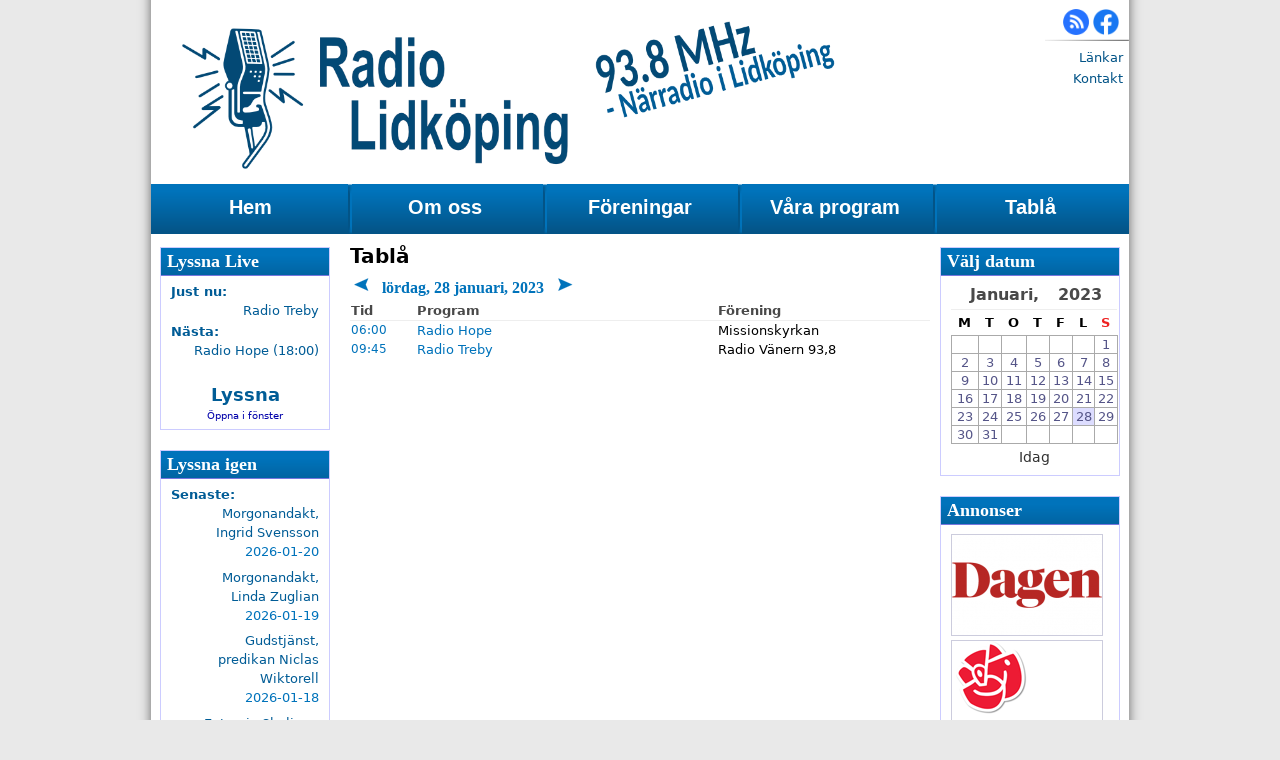

--- FILE ---
content_type: text/html; charset=utf-8
request_url: https://radiolidkoping.se/tabla/20230128
body_size: 5547
content:
<!-- TIME: 2026-01-20 05:45:00 -->
<!-- File Time: 2026-01-20T06:00:17+01:00 < 2026-01-20T05:45:00+01:00-->
<!-- TIME: 2026-01-19 05:45:00 -->
<!-- File Time: 2026-01-19T05:57:19+01:00 < 2026-01-19T05:45:00+01:00-->
<!-- TIME: 2026-01-18 10:45:00 -->
<!-- File Time: 2026-01-18T21:45:37+01:00 < 2026-01-18T10:45:00+01:00-->
<!-- TIME: 2026-01-17 10:00:00 -->
<!-- File Time: 2026-01-17T11:05:18+01:00 < 2026-01-17T10:00:00+01:00-->
<!-- TIME: 2026-01-16 18:00:00 -->
<!-- File Time: 2026-01-16T18:37:09+01:00 < 2026-01-16T18:00:00+01:00-->
<!-- TIME: 2026-01-16 05:45:00 -->
<!-- File Time: 2026-01-16T06:05:05+01:00 < 2026-01-16T05:45:00+01:00-->
<!-- TIME: 2026-01-15 05:45:00 -->
<!-- File Time: 2026-01-15T06:01:35+01:00 < 2026-01-15T05:45:00+01:00-->
<!-- TIME: 2026-01-14 05:45:00 -->
<!-- File Time: 2026-01-14T06:00:42+01:00 < 2026-01-14T05:45:00+01:00-->
<!-- ?? ArrS ?? -->
<!-- ?? ArrS ?? -->
<!-- ?? ArrS ?? -->
<!-- ?? ArrS ?? -->
<!-- ?? ArrS ?? -->
<!-- ?? ArrS ?? -->
<html lang="sv" dir="ltr"
  xmlns:content="http://purl.org/rss/1.0/modules/content/"
  xmlns:dc="http://purl.org/dc/terms/"
  xmlns:foaf="http://xmlns.com/foaf/0.1/"
  xmlns:og="http://ogp.me/ns#"
  xmlns:rdfs="http://www.w3.org/2000/01/rdf-schema#"
  xmlns:sioc="http://rdfs.org/sioc/ns#"
  xmlns:sioct="http://rdfs.org/sioc/types#"
  xmlns:skos="http://www.w3.org/2004/02/skos/core#"
  xmlns:xsd="http://www.w3.org/2001/XMLSchema#">
<head>
<meta http-equiv="Content-Type" content="text/html; charset=utf-8" />
<meta name="Generator" content="Drupal 7 (http://drupal.org)" />
<title>Tablå | Radio Lidköping</title>
<link href="https://fonts.googleapis.com/icon?family=Material+Icons"
      rel="stylesheet">
<style type="text/css" media="all">
@import url("https://radiolidkoping.se/modules/system/system.base.css?sbfnwb");
@import url("https://radiolidkoping.se/modules/system/system.menus.css?sbfnwb");
@import url("https://radiolidkoping.se/modules/system/system.messages.css?sbfnwb");
@import url("https://radiolidkoping.se/modules/system/system.theme.css?sbfnwb");
</style>
<style type="text/css" media="all">
@import url("https://radiolidkoping.se/modules/field/theme/field.css?sbfnwb");
@import url("https://radiolidkoping.se/modules/node/node.css?sbfnwb");
@import url("https://radiolidkoping.se/sites/all/modules/radio_table/jq_ui/css/ui-lightness/jquery-ui-1.8.16.custom.css?sbfnwb");
@import url("https://radiolidkoping.se/sites/all/modules/radio_table/jPlayer_n/dist/skin/blue.monday/css/jplayer.blue.monday.min.css?sbfnwb");
@import url("https://radiolidkoping.se/sites/all/modules/radio_table/radiotable-style.css?sbfnwb");
@import url("https://radiolidkoping.se/modules/search/search.css?sbfnwb");
@import url("https://radiolidkoping.se/modules/user/user.css?sbfnwb");
@import url("https://radiolidkoping.se/sites/all/modules/views/css/views.css?sbfnwb");
@import url("https://radiolidkoping.se/sites/all/modules/ckeditor/css/ckeditor.css?sbfnwb");
</style>
<style type="text/css" media="all">
@import url("https://radiolidkoping.se/sites/all/modules/ctools/css/ctools.css?sbfnwb");
</style>
<style type="text/css" media="all">
@import url("https://radiolidkoping.se/sites/all/themes/radiol/css/layout_base.css?sbfnwb");
@import url("https://radiolidkoping.se/sites/all/themes/radiol/css/layout.css?sbfnwb");
@import url("https://radiolidkoping.se/sites/all/themes/radiol/css/html-elements.css?sbfnwb");
@import url("https://radiolidkoping.se/sites/all/themes/radiol/css/forms.css?sbfnwb");
@import url("https://radiolidkoping.se/sites/all/themes/radiol/css/tables.css?sbfnwb");
@import url("https://radiolidkoping.se/sites/all/themes/radiol/css/page.css?sbfnwb");
@import url("https://radiolidkoping.se/sites/all/themes/radiol/css/articles.css?sbfnwb");
@import url("https://radiolidkoping.se/sites/all/themes/radiol/css/comments.css?sbfnwb");
@import url("https://radiolidkoping.se/sites/all/themes/radiol/css/fields.css?sbfnwb");
@import url("https://radiolidkoping.se/sites/all/themes/radiol/css/blocks.css?sbfnwb");
@import url("https://radiolidkoping.se/sites/all/themes/radiol/css/navigation.css?sbfnwb");
</style>
<style type="text/css" media="print">
@import url("https://radiolidkoping.se/sites/all/themes/radiol/css/print.css?sbfnwb");
</style>
<script type="text/javascript" src="https://radiolidkoping.se/misc/jquery.js?v=1.4.4"></script>
<script type="text/javascript" src="https://radiolidkoping.se/misc/jquery-extend-3.4.0.js?v=1.4.4"></script>
<script type="text/javascript" src="https://radiolidkoping.se/misc/jquery-html-prefilter-3.5.0-backport.js?v=1.4.4"></script>
<script type="text/javascript" src="https://radiolidkoping.se/misc/jquery.once.js?v=1.2"></script>
<script type="text/javascript" src="https://radiolidkoping.se/misc/drupal.js?sbfnwb"></script>
<script type="text/javascript" src="https://radiolidkoping.se/sites/all/modules/radio_table/jquery.cookie.js?sbfnwb"></script>
<script type="text/javascript" src="https://radiolidkoping.se/sites/all/modules/radio_table/jq_ui/jquery-ui-1.8.16.custom.min.js?sbfnwb"></script>
<script type="text/javascript" src="https://radiolidkoping.se/sites/all/modules/radio_table/ckeditor/ckeditor.js?sbfnwb"></script>
<script type="text/javascript" src="https://radiolidkoping.se/sites/all/modules/radio_table/jplayer/jquery.jplayer.js?sbfnwb"></script>
<script type="text/javascript" src="https://radiolidkoping.se/sites/all/modules/radio_table/jPlayer_n/dist/add-on/jplayer.playlist.js?sbfnwb"></script>
<script type="text/javascript" src="https://radiolidkoping.se/sites/all/modules/radio_table/base.js?sbfnwb"></script>
<script type="text/javascript" src="https://radiolidkoping.se/sites/default/files/languages/sv_2rkC2d0JwP0bnAY6j4r-QIYPfJHzg8B-FtpPA_TcOL4.js?sbfnwb"></script>
<script type="text/javascript">
<!--//--><![CDATA[//><!--
jQuery.extend(Drupal.settings, {"basePath":"\/","pathPrefix":"","ajaxPageState":{"theme":"radiol","theme_token":"sssditmWtFENzh_AaD1lW3vKY6HcEuCqnOUCKZE4a_k","js":{"misc\/jquery.js":1,"misc\/jquery-extend-3.4.0.js":1,"misc\/jquery-html-prefilter-3.5.0-backport.js":1,"misc\/jquery.once.js":1,"misc\/drupal.js":1,"sites\/all\/modules\/radio_table\/jquery.cookie.js":1,"sites\/all\/modules\/radio_table\/jq_ui\/jquery-ui-1.8.16.custom.min.js":1,"sites\/all\/modules\/radio_table\/ckeditor\/ckeditor.js":1,"sites\/all\/modules\/radio_table\/jplayer\/jquery.jplayer.js":1,"sites\/all\/modules\/radio_table\/jPlayer_n\/dist\/add-on\/jplayer.playlist.js":1,"sites\/all\/modules\/radio_table\/base.js":1,"public:\/\/languages\/sv_2rkC2d0JwP0bnAY6j4r-QIYPfJHzg8B-FtpPA_TcOL4.js":1},"css":{"modules\/system\/system.base.css":1,"modules\/system\/system.menus.css":1,"modules\/system\/system.messages.css":1,"modules\/system\/system.theme.css":1,"modules\/field\/theme\/field.css":1,"modules\/node\/node.css":1,"sites\/all\/modules\/radio_table\/jq_ui\/css\/ui-lightness\/jquery-ui-1.8.16.custom.css":1,"sites\/all\/modules\/radio_table\/jPlayer_n\/dist\/skin\/blue.monday\/css\/jplayer.blue.monday.min.css":1,"sites\/all\/modules\/radio_table\/radiotable-style.css":1,"modules\/search\/search.css":1,"modules\/user\/user.css":1,"sites\/all\/modules\/views\/css\/views.css":1,"sites\/all\/modules\/ckeditor\/css\/ckeditor.css":1,"sites\/all\/modules\/ctools\/css\/ctools.css":1,"sites\/all\/themes\/radiol\/css\/layout_base.css":1,"sites\/all\/themes\/radiol\/css\/layout.css":1,"sites\/all\/themes\/radiol\/css\/html-elements.css":1,"sites\/all\/themes\/radiol\/css\/forms.css":1,"sites\/all\/themes\/radiol\/css\/tables.css":1,"sites\/all\/themes\/radiol\/css\/page.css":1,"sites\/all\/themes\/radiol\/css\/articles.css":1,"sites\/all\/themes\/radiol\/css\/comments.css":1,"sites\/all\/themes\/radiol\/css\/fields.css":1,"sites\/all\/themes\/radiol\/css\/blocks.css":1,"sites\/all\/themes\/radiol\/css\/navigation.css":1,"sites\/all\/themes\/radiol\/css\/skins.css":1,"sites\/all\/themes\/radiol\/css\/print.css":1}}});
//--><!]]>
</script>
<!--[if lt IE 9]><script src="http://html5shiv.googlecode.com/svn/trunk/html5.js"></script><![endif]-->
<!--script type="text/javascript" src="/sites/all/modules/radio_table/jw/silverlight.js"></script>
<script type="text/javascript" src="/sites/all/modules/radio_table/jw/wmvplayer.js"></script>
<script type='text/javascript' src='/sites/all/modules/radio_table/mpl/jwplayer.js'></script-->
<!-- Google tag (gtag.js) -->
<script async src="https://www.googletagmanager.com/gtag/js?id=G-PQFLT3FM97"></script>
<script>
  window.dataLayer = window.dataLayer || [];
  function gtag(){dataLayer.push(arguments);}
  gtag('js', new Date());

  gtag('config', 'G-PQFLT3FM97');
</script>

<!--script type="text/javascript">

  var _gaq = _gaq || [];
  _gaq.push(['_setAccount', 'UA-26276369-1']);
  _gaq.push(['_trackPageview']);

  (function() {
    var ga = document.createElement('script'); ga.type = 'text/javascript'; ga.async = true;
    ga.src = ('https:' == document.location.protocol ? 'https://ssl' : 'http://www') + '.google-analytics.com/ga.js';
    var s = document.getElementsByTagName('script')[0]; s.parentNode.insertBefore(ga, s);
  })();

</script-->
</head>
<body class="html not-front not-logged-in two-sidebars page-tabla page-tabla- page-tabla-20230128">
  <div id="fb-root"></div>
<script async defer crossorigin="anonymous" src="https://connect.facebook.net/sv_SE/sdk.js#xfbml=1&version=v9.0&appId=252055884817341&autoLogAppEvents=1" nonce="thmTvpAw"></script>

  <div id="skip-link">
    <a href="#main-content" class="element-invisible element-focusable">Hoppa till huvudinnehåll</a>
  </div>
    <div id="page-wrap">
 <div id="page" class="container">
      <div id="leaderboard-wrapper"><div class="container clearfix">
        <div class="region region-leaderboard">
    
<div id="block-block-2" class="block block-block">
  <div class="block-inner clearfix">
                <div class="block-content">
      <div>
        <p>  <a href="/rss.xml" target="_blank"><img alt="" src="/sites/all/files/images/rss-256.png" style="width: 26px; height: 26px;" /></a> <a href="https://www.facebook.com/RadioLidkoping/" target="_blank"><img alt="" src="/sites/all/files/images/f_logo_RGB-Blue_114.png" style="width: 26px; height: 26px;" /></a></p>
      </div>
    </div>
  </div>
</div>
  </div>
    </div></div>
  
  <div id="header-wrapper">
    <header class="container clearfix">

              <div id="logo">
<a href="/" title="Hem" rel="home" id="logo">
        <img src="https://radiolidkoping.se/sites/default/files/Logo_RL_1.png" alt="Hem" id="logo_img" />
      </a>
                <img src="/sites/all/themes/radioldkp/images/938MHz.png" id="logo_mhz" alt="93.8MHz - Närradio i Lidköping" /></div>
      
      
        <div class="region region-header">
    <nav id="block-menu-menu-secondary-menu" class="block block-menu">
  <div class="block-inner clearfix">
                <div>
      <ul class="menu"><li class="first leaf"><a href="/l%C3%A4nkar" title="">Länkar</a></li>
<li class="last leaf"><a href="/kontakt" title="Kontakta oss">Kontakt</a></li>
</ul>    </div>
  </div>
</nav>
  </div>

    </header>
  </div>

                        <div id="nav-wrapper">
                        <div id="menu_left"><span>&nbsp;</span></div>
                        <div id="menu_right"><span>&nbsp;</span></div>
                        <div class="container clearfix">
<div id="primary-menu-bar" class="nav"><nav>
                                                                                              <h2 class="element-invisible">Huvudmeny</h2><ul id="primary-menu" class="menu primary-menu clearfix"><li class="menu-217 first"><a href="/">Hem</a></li>
<li class="menu-357"><a href="/om-oss" title="Om Radio Lidköping">Om oss</a></li>
<li class="menu-404"><a href="/f%C3%B6reningar">Föreningar</a></li>
<li class="menu-438"><a href="/v%C3%A5ra-program">Våra program</a></li>
<li class="menu-521 active-trail last"><a href="/tabla" title="" class="active-trail active">Tablå</a></li>
</ul>                                                    </nav></div>
                        </div>
                </div>
        
  <div id="columns"><div class="columns-inner clearfix">
    <div id="content-column"><div class="content-inner">
    <h1 id="page-title">Tablå</h1>                                                      <div class="tabs">
                  </div>
            <div id="main-content">
          <div class="region region-content">
    
<div id="block-system-main" class="block block-system">
  <div class="block-inner clearfix">
                <div class="block-content">
      <div>
        <div class="radiotable-title">
	<div class="prev_day">
		<a href="/tabla/2023-01-27">&lt;</a>
	</div>
	<h3>lördag, 28 januari, 2023</h3>
	<div class="next_day">
		<a href="/tabla/2023-01-29">&gt;</a>
	</div>
</div>
<table border="0" class="radiotable radiotable_day">
<thead>
	<th class="time">Tid</th>
	<th class="title">Program</th>
	<th class="org">F&ouml;rening</th>
	<th class="listen_tabla"></th>
</thead>
<tbody>
<tr class="show_time ">
			<td class="time">06:00</td>
			<td class="title"><a href="/tabla/66912-RadioHope" class="title">Radio Hope</a>
														<div class="description">Radio Hope, lördag																	<div class="length_wrap"><label>L&auml;ngd:</label>&nbsp;<span class="length">3 timmar, 45 minuter</span></div>
																		<div class="end_wrap"><label>Slut:</label>&nbsp;<span class="end">09:45</span></div>
																</div></td>
			<td class="org">Missionskyrkan</td>
			<td class="listen_tabla"></td>
		</tr><tr class="show_time ">
			<td class="time">09:45</td>
			<td class="title"><a href="/tabla/66905-RadioTreby" class="title">Radio Treby</a>
														<div class="description">Radio Treby, lördag																	<div class="length_wrap"><label>L&auml;ngd:</label>&nbsp;<span class="length">14 timmar, 15 minuter</span></div>
																		<div class="end_wrap"><label>Slut:</label>&nbsp;<span class="end">00:00</span></div>
																</div></td>
			<td class="org">Radio Vänern 93,8</td>
			<td class="listen_tabla"></td>
		</tr></tbody>
</table>
      </div>
    </div>
  </div>
</div>
  </div>
      </div>
    </div></div>
    <!-- FIrst -->
      <div class="region region-sidebar-first sidebar region region-sidebar-first">
    
<section id="block-radio-table-tabla-listenlive" class="block block-radio-table">
  <div class="block-inner clearfix">
              <h2><a href="#" id="listen_live">Lyssna Live</a></h2>
            <div class="block-content">
      <div>
        
<div style="display: block;clear: both">

<h5>Just nu:</h5>
<div class="right_now"><span class="sending">Radio Treby</span></div>

<div style="display: block;clear: both; height: 2px; overflow: hidden;margin:0;padding:0;">&nbsp;</div>
</div>
<h5>N&auml;sta:</h5>
<div class="next_show right_now"><span class="next">Radio Hope (18:00)</span></div><div style="display: block;clear: both; height: 2px; overflow: hidden;margin:0;padding:0;">&nbsp;</div>

<div class="listen_live">
	<a href="/lyssna_live.m3u" class="listen_live" id="do_listen">Lyssna</a>
	<div id="radioplayer" style="height:0px;padding-top:0px;overflow:hidden;">Lyssna</div>
</div>

<span id="listen_pu_wrap"><a href="/tabla/lyssna_live" id="listen_pu">Öppna i fönster</a></span>      </div>
    </div>
  </div>
</section>

<section id="block-radio-table-tabla-listenagain" class="block block-radio-table">
  <div class="block-inner clearfix">
              <h2><a href="/tabla/lyssna" title="Lyssna igen">Lyssna igen</a></h2>
            <div class="block-content">
      <div>
        <h5>Senaste:</h5>
<div class="listen_again" id="listen_again_block"><!-- FILE_: string(28) "/tabla/lyssna/#Andakt-tisdag"
--><div class="la"><span class="title"><a href="/tabla/lyssna/#Andakt-tisdag" rel="Andakt-tisdag" class="la_link" target="">Morgonandakt, Ingrid Svensson</a></span><br /><span class="time">2026-01-20</span></div><!-- FILE_: string(28) "/tabla/lyssna/#Andakt-mandag"
--><div class="la"><span class="title"><a href="/tabla/lyssna/#Andakt-mandag" rel="Andakt-mandag" class="la_link" target="">Morgonandakt, Linda Zuglian</a></span><br /><span class="time">2026-01-19</span></div><!-- FILE_: string(29) "/tabla/lyssna/#PIL-Gudstjanst"
--><div class="la"><span class="title"><a href="/tabla/lyssna/#PIL-Gudstjanst" rel="PIL-Gudstjanst" class="la_link" target="">Gudstjänst, predikan Niclas Wiktorell</a></span><br /><span class="time">2026-01-18</span></div><!-- FILE_: string(30) "/tabla/lyssna/#EntropiaSkyline"
--><div class="la"><span class="title"><a href="/tabla/lyssna/#EntropiaSkyline" rel="EntropiaSkyline" class="la_link" target="">Entropia Skyline - Ett kulturprogram från när och fjärran</a></span><br /><span class="time">2026-01-17</span></div><!-- FILE_: string(33) "/tabla/lyssna/#PIL-DagensManniska"
--><div class="la"><span class="title"><a href="/tabla/lyssna/#PIL-DagensManniska" rel="PIL-DagensManniska" class="la_link" target="">Dagens människa, gäst Samuel Ljungblahd</a></span><br /><span class="time">2026-01-16</span></div></div>

<div class="more">
	<a href="/tabla/lyssna" class="more">Hitta mer</a>
</div>
      </div>
    </div>
  </div>
</section>
  </div>

    <!-- 2nd -->
      <div class="region region-sidebar-second sidebar region region-sidebar-second">
    
<section id="block-radio-table-tabla-kalender" class="block block-radio-table">
  <div class="block-inner clearfix">
              <h2>Välj datum</h2>
            <div class="block-content">
      <div>
        <table id="radiotable_cal">
 <thead>
  <tr>
	<th colspan="8" id="dateSelector"><div id="selectMonth">Januari,<div class="months" id="monthsBox"><ul class="months"><li class="month selected" rel="1"><a href="/tabla/20230128">Januari</a></li><li class="month" rel="2"><a href="/tabla/20230228">Februari</a></li><li class="month" rel="3"><a href="/tabla/20230328">Mars</a></li><li class="month" rel="4"><a href="/tabla/20230428">April</a></li><li class="month" rel="5"><a href="/tabla/20230528">Maj</a></li><li class="month" rel="6"><a href="/tabla/20230628">Juni</a></li><li class="month" rel="7"><a href="/tabla/20230728">Juli</a></li><li class="month" rel="8"><a href="/tabla/20230828">Augusti</a></li><li class="month" rel="9"><a href="/tabla/20230928">September</a></li><li class="month" rel="10"><a href="/tabla/20231028">Oktober</a></li><li class="month" rel="11"><a href="/tabla/20231128">November</a></li><li class="month" rel="12"><a href="/tabla/20231228">December</a></li></ul></div></div> <div id="selectYear">2023<div class="years" id="yearsBox"><ul class="years"><li class="years" rel="2025"><a href="/tabla/20250128">2025</a></li><li class="years" rel="2026"><a href="/tabla/20260128">2026</a></li><li class="years" rel="2027"><a href="/tabla/20270128">2027</a></li></ul></div></div></th>
  </tr>
 </thead>
 <tfoot>
  <tr>
   <td colspan="8"><a href="/tabla/idag">Idag</a></td>
  </tr>
 </tfoot>
 <tbody>
  <tr>
	<!--th class="week">&nbsp;</th-->
	<th class="weekday">M</th>
	<th class="weekday">T</th>
	<th class="weekday">O</th>
	<th class="weekday">T</th>
	<th class="weekday">F</th>
	<th class="weekday saturday">L</th>
	<th class="weekday sunday">S</th>
  </tr>
  <tr class="weekrow"> <td>&nbsp;</td> <td>&nbsp;</td> <td>&nbsp;</td> <td>&nbsp;</td> <td>&nbsp;</td> <td>&nbsp;</td><td class="day sunday"><a href="/tabla/20230101">1</a></td></tr><tr class="weekrow">
<td class="day "><a href="/tabla/20230102">2</a></td><td class="day "><a href="/tabla/20230103">3</a></td><td class="day "><a href="/tabla/20230104">4</a></td><td class="day "><a href="/tabla/20230105">5</a></td><td class="day "><a href="/tabla/20230106">6</a></td><td class="day saturday"><a href="/tabla/20230107">7</a></td><td class="day sunday"><a href="/tabla/20230108">8</a></td></tr><tr class="weekrow">
<td class="day "><a href="/tabla/20230109">9</a></td><td class="day "><a href="/tabla/20230110">10</a></td><td class="day "><a href="/tabla/20230111">11</a></td><td class="day "><a href="/tabla/20230112">12</a></td><td class="day "><a href="/tabla/20230113">13</a></td><td class="day saturday"><a href="/tabla/20230114">14</a></td><td class="day sunday"><a href="/tabla/20230115">15</a></td></tr><tr class="weekrow">
<td class="day "><a href="/tabla/20230116">16</a></td><td class="day "><a href="/tabla/20230117">17</a></td><td class="day "><a href="/tabla/20230118">18</a></td><td class="day "><a href="/tabla/20230119">19</a></td><td class="day "><a href="/tabla/20230120">20</a></td><td class="day saturday"><a href="/tabla/20230121">21</a></td><td class="day sunday"><a href="/tabla/20230122">22</a></td></tr><tr class="weekrow">
<td class="day "><a href="/tabla/20230123">23</a></td><td class="day "><a href="/tabla/20230124">24</a></td><td class="day "><a href="/tabla/20230125">25</a></td><td class="day "><a href="/tabla/20230126">26</a></td><td class="day "><a href="/tabla/20230127">27</a></td><td class="day saturday selected"><a href="/tabla/20230128">28</a></td><td class="day sunday"><a href="/tabla/20230129">29</a></td></tr><tr class="weekrow">
<td class="day "><a href="/tabla/20230130">30</a></td><td class="day "><a href="/tabla/20230131">31</a></td> <td>&nbsp;</td> <td>&nbsp;</td> <td>&nbsp;</td> <td>&nbsp;</td> <td>&nbsp;</td></tr> </tbody>
</table>      </div>
    </div>
  </div>
</section>

<section id="block-views-annonser-block-1" class="block block-views">
  <div class="block-inner clearfix">
              <h2>Annonser</h2>
            <div class="block-content">
      <div>
        <div class="view view-annonser view-id-annonser view-display-id-block_1 view-dom-id-f8638fb6b58dab12594654c522c6d688">
        
  
  
      <div class="view-content">
        <div class="views-row views-row-1 views-row-odd views-row-first">
    	<div class="ad">
		<a href="http://www.dagen.se" target="_blank" title="Tidningen Dagen">
			<img typeof="foaf:Image" src="https://radiolidkoping.se/sites/default/files/styles/annons/public/annons/Dagen15.png?itok=nU9Zgrlf" width="150" height="100" alt="" />		</a>
	</div>
  </div>
  <div class="views-row views-row-2 views-row-even">
    	<div class="ad">
		<a href="https://www.socialdemokraterna.se/vart-parti/hitta-ditt-distrikt/skaraborgs-partidistrikt/lidkoping-arbetarekommun" target="_blank" title="Socialdemokraterna - Lidköping">
			<img typeof="foaf:Image" src="https://radiolidkoping.se/sites/default/files/styles/annons/public/annons/socialdemokraterna.png?itok=ohkZnfwJ" width="150" height="100" alt="" />		</a>
	</div>
  </div>
  <div class="views-row views-row-3 views-row-odd">
    	<div class="ad">
		<a href="http://www.radiotreby.se" target="_blank" title="Radio Treby">
			<img typeof="foaf:Image" src="https://radiolidkoping.se/sites/default/files/styles/annons/public/annons/RadioTreby.png?itok=C-kamB6T" width="150" height="100" alt="" />		</a>
	</div>
  </div>
  <div class="views-row views-row-4 views-row-even">
    	<div class="ad">
		<a href="http://www.radiohope.se" target="_blank" title="Radio Hope">
			<img typeof="foaf:Image" src="https://radiolidkoping.se/sites/default/files/styles/annons/public/annons/RadioHope_Logga_wb_0.png?itok=f7q57IGK" width="150" height="100" alt="" />		</a>
	</div>
  </div>
  <div class="views-row views-row-5 views-row-odd">
    	<div class="ad">
		<a href="http://chris.hindefjord.se" target="_blank" title="Christopher Hindefjord">
			<img typeof="foaf:Image" src="https://radiolidkoping.se/sites/default/files/styles/annons/public/annons/CH_Logo_1_OY.png?itok=ft402Wp3" width="150" height="100" alt="" />		</a>
	</div>
  </div>
  <div class="views-row views-row-6 views-row-even views-row-last">
    	<div class="ad">
		<a href="https://www.pingstlidkoping.se/" target="_blank" title="Pingstkyrkan">
			<img typeof="foaf:Image" src="https://radiolidkoping.se/sites/default/files/styles/annons/public/annons/Pingst_Lidkoping_2.png?itok=bqAX4yZI" width="150" height="100" alt="" />		</a>
	</div>
  </div>
    </div>
  
  
  
  
  
  
</div>      </div>
    </div>
  </div>
</section>
  </div>

  </div></div>
      <footer id="page-footer">
        <div class="region region-footer">
    
<div id="block-block-3" class="block block-block">
  <div class="block-inner clearfix">
                <div class="block-content">
      <div>
        <p class="rtecenter">© Radio Lidköping 2025<br />
	<a href="mailto:info@radiolidkoping.se">info@radiolidkoping.se</a><br />
	Tel. 0510 - 609 18</p>
      </div>
    </div>
  </div>
</div>
  </div>
    </footer>
   </div>
</div>


  </body>
</html>


--- FILE ---
content_type: text/css
request_url: https://radiolidkoping.se/sites/all/themes/radiol/css/layout_base.css?sbfnwb
body_size: 1371
content:
/** 
 */
.two-sidebars .content-inner {
  margin:0 240px;
}
.sidebar-first .content-inner {
  margin-left:240px;
}
.sidebar-last .content-inner {
  margin-right:240px;
}
.region-sidebar-first {
  width:240px;
  margin-left:-100%;
}
.region-sidebar-second {
  width:240px;
  margin-left:-240px;
}

/* Add margin to align elements to the grid. */
.block-inner,
.breadcrumb,
.region-help,
.messages,
#primary-nav,
#secondary-nav,
#breadcrumb,
#main-content > header,
#branding,
#attribution {
  margin-left: 10px;
  margin-right: 10px;
}

/* Strip block margin inside content column area */
.content-inner .block {
  margin: 0;
}

/* Grids. */
.grid-1,
.grid-2-12,
.grid-2-16,
.grid-3,
.grid-4-16,
.grid-4-12,
.grid-5,
.grid-6,
.grid-7,
.grid-8,
.grid-9,
.grid-10,
.grid-11,
.grid-12,
.grid-13,
.grid-14,
.grid-15,
.grid-16,
.fgrid-6,
.fgrid-5,
.fgrid-4,
.fgrid-3,
.fgrid-2 {
  float: left;
  clear: none !important;
  display: inline;
}
.grid-1 {
  width: 40px;
}
.grid-2-16 {
  width: 100px;
}
.grid-2-12 {
  width: 140px;
}
.grid-3 {
width: 160px;
}
.grid-4-16 {
  width: 220px;
}
.grid-4-12 {
  width: 300px;
}
.grid-5 {
  width: 280px;
}
.grid-6 {
  width: 340px;
}
.grid-7 {
  width: 400px;
}
.grid-8 {
  width: 460px;
}
.grid-9 {
  width: 520px;
}
.grid-10 {
  width: 580px;
}
.grid-11 {
  width: 640px;
}
.grid-12 {
  width: 700px;
}
.grid-13 {
  width: 760px;
}
.grid-14 {
  width: 820px;
}
.grid-15 {
  width: 880px;
}
.grid-16 {
  width: 940px;
}
/* Fluid grids */
.fgrid-6 {
  width: 16.67%;
}
.fgrid-5 {
  width: 20%;
}
.fgrid-4 {
  width: 25%;
}
.fgrid-3 {
  width: 33.33%;
}
.fgrid-2 {
  width: 50%;
}

/* Grid offsets - an offset = grid-width + gutter */
.go-1 {
  margin-left: 60px;
}
.pos-r.go-1 {
  margin-left: 0;
  margin-right: 60px;
}
.go-2-16 {
  margin-left: 120px;
}
.pos-r.go-2-16 {
  margin-left: 0;
  margin-right: 120px;
}
.go-2-12 {
  margin-left: 160px;
}
.pos-r.go-2-12 {
  margin-left: 0;
  margin-right: 160px;
}
.go-3 {
  margin-left: 180px;
}
.pos-r.go-3 {
  margin-left: 0;
  margin-right: 180px;
}  
.go-4-16 {
  margin-left: 240px;
}
.pos-r.go-4-16 {
  margin-left: 0;
  margin-right: 240px;
}
.go-5 {
  margin-left: 300px;
}
.pos-r.go-5 {
  margin-left: 0;
  margin-right: 300px;
}
.go-4-12 {
  margin-left: 320px;
}
.pos-r.go-4-12 {
  margin-left: 0;
  margin-right: 320px;
}
.fgo-6 {
  margin-left: 16.67%;
}
.pos-r.fgo-6 {
  margin-left: 0;
  margin-right: 16.67%;
}
.fgo-5 {
  margin-left: 20%;
}
.pos-r.fgo-5 {
  margin-left: 0;
  margin-right: 20%;
}
.fgo-4 {
  margin-left: 25%;
}
.pos-r.fgo-4 {
  margin-left: 0;
  margin-right: 25%;
}
.fgo-3 {
  margin-left: 33.33%;
}
.pos-r.fgo-3 {
  margin-left: 0;
  margin-right: 33.33%;
}

/* GPanels */
.gpanel {
  clear: both;
}
.gpanel .region {
  display: inline;
  position: relative;
  float: left;
}
.two-33-66 .region-two-33-66-second {
  width: 66.333%;
}
.two-66-33 .region-two-66-33-first {
  width: 66.666%;
}
.five-5x20 .region {
  width: 20%;
}
.six-6x16 .region {
  width: 16.666%;
}
.two-50 .region-two-50-first,
.three-50-25-25 .region-three-50-25-25-first {
  width: 50%;
}
.two-50 .region-two-50-second,
.three-25-25-50 .region-three-25-25-50-third {
  width: 50%;
}
.two-33-66 .region,
.two-66-33 .region {
  float: left;
}
.two-33-66 .region-two-33-66-first,
.three-3x33 .region {
  width: 33.333%;
}
.two-66-33 .region-two-66-33-second,
.three-3x33 .region-three-33-third {
  width: 33.333%;
}
.three-25-25-50 .region-three-25-25-50-first,
.three-25-25-50 .region-three-25-25-50-second,
.three-50-25-25 .region-three-50-25-25-second,
.four-4x25 .region {
  width: 25%;
}
.three-50-25-25 .region-three-50-25-25-third,
.four-4x25 .region-four-fourth {
  width: 25%;
}

/* Panels */
.block-panels_mini {
  padding: 0;
}

/* Block positioning */
.pos-c {
  float: none;
  display: block;
  margin-left: auto !important;
  margin-right: auto !important;
}
.pos-r {
  float: right;
}
.pos-cf {
  float: none;
  clear: both;
  display: block;
}

/* Content alignment */
/* Centered */
.ca-c,
.ca-c ul.menu,
.ca-c .item-list ul {
  text-align: center;
  margin: 0;
}
.ca-c ul.menu li,
.ca-c .item-list ul li {
  list-style: none;
  margin: 0;
}
/* left */
.ca-l,
.ca-l ul.menu,
.ca-l .item-list ul {
  text-align: left;
  margin: 0;
}
/* Right */
.ca-r,
.ca-r ul.menu,
.ca-r .item-list ul {
  text-align: right;
  margin: 0;
}

/* Imagefield positioning */
.ai-l .field-type-image {
  float: left;
}
.ai-r .field-type-image {
  float: right;
} 
.ai-b,
.ai-b .block-inner,
.ai-b .block-content {
  padding: 0;
  overflow: hidden;
}
.ai-b .block-content p,
.ai-b .block-content div.field-type-image {
  padding: 0;
  margin: 0;
  line-height: 0;
}

/* Containers and layout helpers. */
.container {
  position: relative;
  width: 960px;
  margin: 0 auto;
}
#main-content,
#columns {
  display: inline-block;
  width: 100%;
}
#main-content,
.block {
  position: relative;
}
.content-inner > #main-content,
#page > #columns {
  display: block;
}
#content-column,
.region-sidebar-first,
.region-sidebar-second,
.at-horizontal-login label {
  float: left;
}
#content-column {
  width: 100%;
}
.clear,
#columns,
#breadcrumb,
#content-bottom,
#secondary-content,
#tertiary-content,
#footer,
#footer-region,
#footer-message,
.block,
.pos-cf,
#block-admin-display-form {
  clear: both;
}

/* New clearfix */
.clearfix:after {
  content: " ";
  clear: both;
  display: block;
  font-size: 0;
  height: 0;
  width: 0;
  visibility: hidden;
  }
* html .clearfix {
  zoom: 1; /* IE6 */
}
*:first-child+html .clearfix {
  zoom: 1; /* IE7 */
}


--- FILE ---
content_type: text/css
request_url: https://radiolidkoping.se/sites/all/themes/radiol/css/layout.css?sbfnwb
body_size: 1715
content:
/** 
 * $Id: layout.css,v 1.1.4.8 2010/12/22 03:51:59 jmburnz Exp $
 */
#block-block-1 { /* Tom */
	display: none;
}
.clr {
	display: block;
	clear: both;
	height: 2px;
	overflow: hidden;
}

#block-menu-menu-secondary-menu {
	margin-top: 1em;
}

#page-wrap {
	width: 100%;
	overflow: hidden;
}

#page {
	width:			960px;
	margin-left:	auto;
	margin-right:	auto;
	padding:		0 9px;
}

#logo {
  float: left;
  padding: 0 10px;
  margin-top: 1em;
  margin-bottom: .5em;
}

img#logo_img {
	width: 400px;
}
a#logo img {
	width: 400px;
}
#logo_mhz {
	width: 250px;
}

#nav-wrapper {
	height: 50px;
	width: 978px;
	margin-left: -9px;
	margin-bottom: 0.5em;
}
#menu_left {
	background: url('../images/bg_menu.png') repeat-x;
	left: -500px;
	width: 500px;
	height: 50px;
	display: none;
	position: absolute;
}
#menu_right {
	background: url('../images/bg_menu.png') repeat-x;
	right: -500px;
	width: 500px;
	height: 50px;
	display: none;
	position: absolute;
}
#menu_left span,
#menu_right span {
	background: url('../images/bg_menu_left.png') no-repeat;
	width: 143px;
	height: 50px;
	display: block;
	float: right;
}
#menu_right span {
	background: url('../images/bg_menu_right.png') no-repeat;
	float: left;
}

#nav-wrapper li {
	width: 195px; // 150px
	display: block;
	background: url('../images/menu_sep.png') no-repeat left;
	text-align: center;
	padding-top: 9px;
	height: 41px;
}
#nav-wrapper li:first-child {
	background: none;
}

.two-sidebars .content-inner {
  margin:0 180px;
}
.sidebar-first .content-inner {
  margin-left:240px;
}
.sidebar-last .content-inner {
  margin-right:240px;
}
.region-sidebar-first {
  width:170px !important;
  margin: 6px;
  margin-left:-100%;
}
.region-sidebar-second {
  width:180px !important;
  margin: 6px 0px 6px -180px !important;
}

/* Add margin to align elements to the grid. */
/*.block-inner,*/
.breadcrumb,
.region-help,
.messages,
#primary-nav,
#secondary-nav,
#breadcrumb,
#main-content > header,
#branding,
#attribution {
  margin-left: 10px;
  margin-right: 10px;
}
.block-inner {
	margin: 0px;
}
.block-content {
	margin: 5px 10px;
}

/* Strip block margin inside content column area */
.content-inner .block {
  margin: 0;
}

/* Grids. */
.grid-1,
.grid-2-12,
.grid-2-16,
.grid-3,
.grid-4-16,
.grid-4-12,
.grid-5,
.grid-6,
.grid-7,
.grid-8,
.grid-9,
.grid-10,
.grid-11,
.grid-12,
.grid-13,
.grid-14,
.grid-15,
.grid-16,
.fgrid-6,
.fgrid-5,
.fgrid-4,
.fgrid-3,
.fgrid-2 {
  float: left;
  clear: none !important;
  display: inline;
}
.grid-1 {
  width: 40px;
}
.grid-2-16 {
  width: 100px;
}
.grid-2-12 {
  width: 140px;
}
.grid-3 {
width: 160px;
}
.grid-4-16 {
  width: 220px;
}
.grid-4-12 {
  width: 300px;
}
.grid-5 {
  width: 280px;
}
.grid-6 {
  width: 340px;
}
.grid-7 {
  width: 400px;
}
.grid-8 {
  width: 460px;
}
.grid-9 {
  width: 520px;
}
.grid-10 {
  width: 580px;
}
.grid-11 {
  width: 640px;
}
.grid-12 {
  width: 700px;
}
.grid-13 {
  width: 760px;
}
.grid-14 {
  width: 820px;
}
.grid-15 {
  width: 880px;
}
.grid-16 {
  width: 940px;
}
/* Fluid grids */
.fgrid-6 {
  width: 16.67%;
}
.fgrid-5 {
  width: 20%;
}
.fgrid-4 {
  width: 25%;
}
.fgrid-3 {
  width: 33.33%;
}
.fgrid-2 {
  width: 50%;
}

/* Grid offsets - an offset = grid-width + gutter */
.go-1 {
  margin-left: 60px;
}
.pos-r.go-1 {
  margin-left: 0;
  margin-right: 60px;
}
.go-2-16 {
  margin-left: 120px;
}
.pos-r.go-2-16 {
  margin-left: 0;
  margin-right: 120px;
}
.go-2-12 {
  margin-left: 160px;
}
.pos-r.go-2-12 {
  margin-left: 0;
  margin-right: 160px;
}
.go-3 {
  margin-left: 180px;
}
.pos-r.go-3 {
  margin-left: 0;
  margin-right: 180px;
}  
.go-4-16 {
  margin-left: 240px;
}
.pos-r.go-4-16 {
  margin-left: 0;
  margin-right: 240px;
}
.go-5 {
  margin-left: 300px;
}
.pos-r.go-5 {
  margin-left: 0;
  margin-right: 300px;
}
.go-4-12 {
  margin-left: 320px;
}
.pos-r.go-4-12 {
  margin-left: 0;
  margin-right: 320px;
}
.fgo-6 {
  margin-left: 16.67%;
}
.pos-r.fgo-6 {
  margin-left: 0;
  margin-right: 16.67%;
}
.fgo-5 {
  margin-left: 20%;
}
.pos-r.fgo-5 {
  margin-left: 0;
  margin-right: 20%;
}
.fgo-4 {
  margin-left: 25%;
}
.pos-r.fgo-4 {
  margin-left: 0;
  margin-right: 25%;
}
.fgo-3 {
  margin-left: 33.33%;
}
.pos-r.fgo-3 {
  margin-left: 0;
  margin-right: 33.33%;
}

/* GPanels */
.gpanel {
  clear: both;
}
.gpanel .region {
  display: inline;
  position: relative;
  float: left;
}
.two-33-66 .region-two-33-66-second {
  width: 66.333%;
}
.two-66-33 .region-two-66-33-first {
  width: 66.666%;
}
.five-5x20 .region {
  width: 20%;
}
.five-5x20 .region-five-fifth {
  width: 19.75%;
}
.six-6x16 .region {
  width: 16.666%;
}
.six-6x16 .region-six-sixth {
  width: 16.333%;
}
.two-50 .region-two-50-first,
.three-50-25-25 .region-three-50-25-25-first {
  width: 50%;
}
.two-50 .region-two-50-second,
.three-25-25-50 .region-three-25-25-50-third {
  width: 49.5%;
}
.two-33-66 .region,
.two-66-33 .region {
  float: left;
}
.two-33-66 .region-two-33-66-first,
.three-3x33 .region {
  width: 33.333%;
}
.two-66-33 .region-two-66-33-second,
.three-3x33 .region-three-33-third {
  width: 33%;
}
.three-25-25-50 .region-three-25-25-50-first,
.three-25-25-50 .region-three-25-25-50-second,
.three-50-25-25 .region-three-50-25-25-second,
.four-4x25 .region {
  width: 25%;
}
.three-50-25-25 .region-three-50-25-25-third,
.four-4x25 .region-four-fourth {
  width: 24.5%;
}

/* Panels */
.block-panels_mini {
  padding: 0;
}

/* Block positioning */
.pos-c {
  float: none;
  display: block;
  margin-left: auto !important;
  margin-right: auto !important;
}
.pos-r {
  float: right;
}
.pos-cf {
  float: none;
  clear: both;
  display: block;
}

/* Content alignment */
/* Centered */
.ca-c,
.ca-c ul.menu,
.ca-c .item-list ul {
  text-align: center;
  margin: 0;
}
.ca-c ul.menu li,
.ca-c .item-list ul li {
  list-style: none;
  margin: 0;
}
/* left */
.ca-l,
.ca-l ul.menu,
.ca-l .item-list ul {
  text-align: left;
  margin: 0;
}
/* Right */
.ca-r,
.ca-r ul.menu,
.ca-r .item-list ul {
  text-align: right;
  margin: 0;
}

/* Imagefield positioning */
/*.ai*/

#tertiary-content {
	float: right;
	width: 51%;
	clear: none !important;
	clear: none;
	padding-left: 9px;
	padding-right: 9px;
}
#secondary-content {
	float: left;
	width: 45%;
	clear: none !important;
	clear: none;
}

#under-content {
	display: block;
}

#under-content .block-content {
	padding: 0px;
	margin: 0px;
}

#nav-wrapper .container {
	width: 975px;
}
#primary-tasks {
	width: 210px;
	right: 200px;
	z-index:500;
	position:absolute;
}
#primary-tasks ul {
	border-bottom: none;
	text-align: right;
}
#primary-tasks ul li {
	display: block;
	/*float: left;*/
	margin-bottom: 0.6em;
}
#primary-tasks ul li a {
	border-bottom: 1px solid #bbb;
}


--- FILE ---
content_type: text/css
request_url: https://radiolidkoping.se/sites/all/themes/radiol/css/tables.css?sbfnwb
body_size: 451
content:
/** 
 * $Id: tables.css,v 1.1.4.6 2010/12/30 11:17:12 jmburnz Exp $
 */

/* Tables */
table {
  border-spacing: 0;
  border-color: #eee;
  font-size: inherit;
  font: 100%;
  margin: 10px 0;
  padding: 0;
  width: 100%;
}
table.sticky-header {
  z-index: 10;
}
table,
td,
th {
  vertical-align:middle;
}
caption,
th,
td {
  text-align:left;
}
thead th {
  border-bottom: 1px solid #eee;
  color: #494949;
  font-weight: 700;
}
td,
th {
  border-bottom: none;
  margin: 0;
  padding: 5px 7px;
}
tr.even,
tr.odd {
  border-bottom: none;
}
tr.odd,
tr.info {
  background-color: #f5f5f5;
}
tr.even {
  background-color: #fff;
}
tr.drag {
  background-color: #fffff0;
}
tr.drag-previous {
  background-color: #ffd;
}
tr.odd td.active {
  background-color: #eee;
}
tr.even td.active {
  background-color: #f7f7f7;
}
td.region,
td.module,
td.container td.category {
  background-color: #eee;
  border-bottom: 1px solid #ccc;
  border-top: 20px solid #fff;
  color: #222;
  font-weight: 700;
}
tr:first-child td.region,
tr:first-child td.module,
tr:first-child td.container {
  border-top-width: 0;
}
#forum tr td.forum {
  background-position: 5px 5px;
}
#forum tr td.forum .name {
  padding-left: 5px;
}
#forum div.indent {
  margin-left: 7px;
}
/**
 * Webkit work-around. Uncomment and adjust if you have borders on td.
 */
/*
tr td:last-child {
  border-right: 1px solid #eee;
}
*/


--- FILE ---
content_type: text/css
request_url: https://radiolidkoping.se/sites/all/themes/radiol/css/comments.css?sbfnwb
body_size: 653
content:
/**
 * $Id: comments.css,v 1.1.4.5 2010/10/30 23:36:25 jmburnz Exp $
 * 
 * TODO: check classes still apply in D7 - in particular the unpublished classes and the extra classes.
 */

/* Comment wrapper: wraps all comments and the comment form. */
#comments {}
#comments > h2.title {
  margin-bottom: .5em;
}

/* Wrapper class for each individual comment. */
.comment {
  margin-bottom: 20px;
}

/* Indentation */
.comment .indented {
  margin-left: 60px; /* one grid column */
}

/* Comment Title */
.comment-title {}
.comment-title a:link,
.comment-title a:visited,
.comment-title a:active {
  text-decoration: none;
}
.comment-title a:hover,
.comment-title a:focus {
  text-decoration: underline;
}

/* Skinr comment title alignment. */
.ta-l .comment-title {
  text-align: left;
}
.ta-r .comment-title {
  text-align: right;
}
.ta-c .comment-title {
  text-align: center;
}

/* Comment "new" notification */
.comment-title .new {
  color: #ff8000;
}

/* User Picture */
.comment .user-picture {}
.comment .user-picture img {}

/* Submitted */
.comment > footer {}
.comment > footer em {}
.comment > footer a {}
.comment > footer a:hover {}
.comment > footer .username {}
.comment > footer time {}

/* Links */
.comment ul.links {
  display: block;
  text-align: right;
  padding: 0 1em 0 0;
}
.comment ul.links li {
  padding: 0 0 0 .75em;
}
.comment ul.links li a {}

/* Core comment link classes. */
ul.links li.comment_reply a {}
ul.links li.comment_edit a {}
ul.links li.comment_delete a {}

/* UL link first and last classes. */
.comment ul.links li.first {}
.comment ul.links li.last  {}

/* Author */
.comment-by-anonymous   {}
.comment-by-article-author {}
.comment-by-viewer      {}

/* New */
.comment-new {}

/* Zebra */
.comment-odd  {}
.comment-even {}

/* Status */
.comment-unpublished {}

/* Themes the "Unpublished" text. */
.comment-unpublished .unpublished {}

/* Sytle comments by article type. */
.book-comments    {}
.blog-comments    {}
.forum-comments   {}
.page-comments    {}
.poll-comments    {}
.article-comments {}


--- FILE ---
content_type: text/css
request_url: https://radiolidkoping.se/sites/all/themes/radiol/css/blocks.css?sbfnwb
body_size: 691
content:
/**
 * $Id: blocks.css,v 1.1.4.3 2010/10/30 23:13:53 jmburnz Exp $
 */

/* Blocks. */
.block {
  margin-bottom: 20px;
}

.block-inner {} /* set block background styles on .block-inner */
.block-title {}
.block-content {}

/* Skinr block title alignment. */
.ta-l .block-title,
.ta-l .mini-panel-title {
  text-align: left;
}
.ta-r .block-title,
.ta-r .mini-panel-title {
  text-align: right;
}
.ta-c .block-title,
.ta-c .mini-panel-title {
  text-align: center;
}

/* Mini panels get a special title class. */
.mini-panel-title {
  margin: 0 10px;
}

/* Target sidebar blocks. */
.sidebar .block {}
.sidebar .block-inner {}
.sidebar .block-title {}
.sidebar .block-content {}

#sidebar-first .block {}
#sidebar-first .block-inner {}
#sidebar-first .block-title {}
#sidebar-first .block-content {}

#sidebar-second .block {}
#sidebar-second .block-inner {}
#sidebar-second .block-title{}
#sidebar-second .block-content {}

/* Block lists */
.block ul li {
  margin: 0 0 0 0.5em;
}
.block .item-list ul  {
  margin-left: 1em;
}

/* Gpanel blocks */
.gpanel .block-inner {}
.gpanel .block-title {}
.gpanel .block-content {}
#main-content .gpanel .block-inner {}
#main-content .gpanel .block-title {}
#main-content .gpanel .block-content {}
#footer .block .block-inner {}
#footer .block .block-title {}
#footer .block .block-content {}

/* Block wrapper for Mini Panels */
.block-panels_mini {}
.block-panels_mini .block-inner {}
.block-panels_mini .block-content {}
.block-panels_mini .mini-panel-title {
  margin: 0 10px;
}

/* Login block - horizontal (theme setting) basic styles */
.lb-h {
  min-width: 320px;
  margin-top: 1px;
}
.region-header .lb-h {
  float: right;
} 
.lb-h .block-inner,
.lb-h .block-content {
  background: none;
  padding: 0;
}
.lb-h #user-login-form {
  margin: 0;
}
.lb-h #user-login-form label {
  line-height: 1.2
}
.lb-h .form-item {
  float:left;
  margin: 0;
}
.lb-h input.form-text {
  margin:0 3px 0 0;
  width:110px;
}
.lb-h #edit-actions {
  margin: 0;
}
.lb-h input.form-submit {
  position: absolute;
  margin: 0;
  top: 1.2em;
}
.lb-h .form-required,
.lb-h .item-list {
  display: none;
}
.lb-h h2 {
  position: absolute !important;
  clip: rect(1px 1px 1px 1px); /* IE6, IE7 */
  clip: rect(1px, 1px, 1px, 1px);
}

/* Login block - slider (theme setting) */
/* TODO: add the login slider styles
 * Uses the class .lb-s {}
 */


